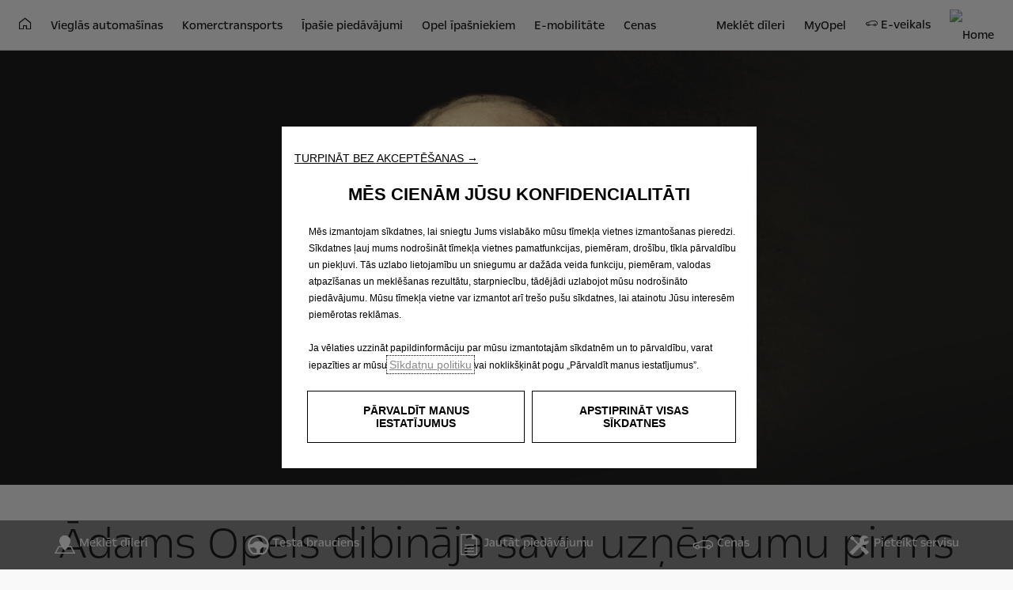

--- FILE ---
content_type: text/html;charset=utf-8
request_url: https://www.opel.lv/experience-opel/opel-zinas/adam-opel.html
body_size: 13448
content:
<!DOCTYPE html>
<html dir="ltr" lang="lv">
<head>
<meta charset="utf-8"/>
<meta http-equiv="X-UA-Compatible" content="IE=Edge"/>
<meta http-equiv="content-type" content="text/html; charset=UTF-8"/>
<meta name="viewport" content="width=device-width, initial-scale=1"/>
<meta name="keywords"/>
<meta name="author"/>
<meta name="description" content="Ādams Opels dibināja savu uzņēmumu pirms 160 gadiem"/>
<meta name="thousandSeparator"/>
<meta name="decimalSeparator"/>
<meta name="dateFormat" content="01/01/1970"/>
<meta name="localeNext" content="Nākamais"/>
<meta name="localePrev" content="Previous"/>
<title>Opel ziņas | Ādams Opels </title>
<script defer="defer" type="text/javascript" src="https://rum.hlx.page/.rum/@adobe/helix-rum-js@%5E2/dist/rum-standalone.js" data-routing="env=prod,tier=publish,ams=OPEL Automobile GMBH"></script>
<link href="https://www.googletagmanager.com" rel="preconnect" crossorigin />
<link href="https://prod-dot-carussel-dwt.appspot.com" rel="preconnect" crossorigin />
<link href="https://assets.adobedtm.com" rel="preconnect" crossorigin />
<link href="https://cm.everesttech.net" rel="preconnect" crossorigin />
<link href="https://dpm.demdex.net" rel="preconnect" crossorigin />
<link href="https://api.gdpr-banner.awsmpsa.com" rel="preconnect" crossorigin />
<link href="https://europe-west1-cookiebannergdpr.cloudfunctions.net" rel="preconnect" crossorigin />
<meta property="og:title" content="Ādams Opels dibināja savu uzņēmumu pirms 160 gadiem"/>
<meta property="og:type" content="website"/>
<meta property="og:image" content="https://www.opel.lv/content/dam/opel/latvia/news/Opel_News_16x9_adam_opel.jpg"/>
<meta property="og:description" content="Riselsheima. Opel šobrīd svin ļoti īpašu jubileju. Pirms 160 gadiem Ādams Opels dibināja savu uzņēmumu Riselsheimā."/>
<meta property="og:url" content="https://www.opel.lv/experience-opel/opel-zinas/adam-opel.html"/>
<meta name="twitter:card" content="summary"/>
<meta name="twitter:title" content="Ādams Opels dibināja savu uzņēmumu pirms 160 gadiem"/>
<meta name="twitter:description" content="Riselsheima. Opel šobrīd svin ļoti īpašu jubileju. Pirms 160 gadiem Ādams Opels dibināja savu uzņēmumu Riselsheimā."/>
<meta name="twitter:image" content="https://www.opel.lv/content/dam/opel/latvia/news/Opel_News_16x9_adam_opel.jpg"/>
<meta name="twitter:site"/>
<meta name="brand" content="opel"/>
<meta name="theme" content="opel-redesign"/>
<meta name="analyticsEngine" content="adobe"/>
<meta name="bodystyle"/>
<meta name="bodystyleId"/>
<meta name="carline"/>
<meta name="modelYear" content=""/>
<meta name="vehicleContextPath"/>
<meta name="modelId"/>
<meta name="bodyStyleId"/>
<meta name="engineTypeId"/>
<meta name="derivedModelId"/>
<meta name="energyId"/>
<meta name="gradeId"/>
<meta name="vehicleId"/>
<meta name="persona"/>
<meta name="path" content="L2NvbnRlbnQvb3BlbC93b3JsZHdpZGUvbGF0dmlhL2x2L2luZGV4L2V4cGVyaWVuY2Utb3BlbC9vcGVsLW5ld3MvYWRhbS1vcGVsPuGlIfE"/>
<meta name="google-site-verification" content="BOPvrffM6Vni1FL3Fup5Lg84cvHBSwk3BRJqBpaPUkc"/>
<meta name="mvesUrl"/>
<meta name="mvesErrorMessage" content="Sorry, Emissions Data Is Currently Unavailable."/>
<script>
            var siteOwner = "central";
            var siteTarget = "B2C";
            var siteFamily = "new cars";
            var vehicleModelBodystyle = "";
            var vehicleModelBodystyleLabel = "";
            var isMobile = window.matchMedia('(max-width: 767px)').matches;
            var device = isMobile ? 'mobile' : 'desktop';
            /**
             * dataLayer is initialized with the basic values needed for dynamic yield in header, then the rest of values
             * will be populated by stat_global and cowp analytics module
             * for more information refer to the stat_global.html and cowp analytics module file (frontend/mars-aem-ui/js/mod/analytics.js)
             */

            var dataLayer = window.dataLayer || [];

            var dataLayerBasicValue = {
                "brand": "opel",
                "language": "lv",
                "country": "lv",
                "pageCategory": "home page",
                "virtualPageURL": "\/content\/opel\/worldwide\/latvia\/lv\/index\/experience\u002Dopel\/opel\u002Dzinas\/adam\u002Dopel.html",
                "siteOwner": siteOwner,
                "siteTarget": siteTarget,
                "siteFamily": siteFamily,
                "formsName": "",
                "mainStepIndicator": "",
                "vehicleModelBodystyle" : vehicleModelBodystyle,
                "vehicleModelBodystyleLabel" : vehicleModelBodystyleLabel,
                "vehicleCategory" : "",
                "rumTarget" : "",
                "pageVariant" : "",
                "pageTarget" : "",
                "deviceType": device
            };
            dataLayer.push(dataLayerBasicValue);
      </script>
<script>
      // we can add settings in this section to configure some third party scripts that are not managed by the banner (ie AB Tasty)
      function PSAConsentManagerLaunch(w,name) {
      }
    </script>
<script type="text/javascript" id="psa_tarteauxprunes_launcher" src="https://ressource.gdpr-banner.awsmpsa.com/js/tarteauxprunes.js" data-autoload="true" data-origin="prod" data-callback="PSAConsentManagerLaunch">
    </script>
<link rel="stylesheet" href="/etc.clientlibs/mars/components/media/tiled_gallery/clientlibs/site.min.css" type="text/css">
<link rel="stylesheet" href="/etc.clientlibs/core/wcm/components/carousel/v1/carousel/clientlibs/site.min.css" type="text/css">
<script src="/etc.clientlibs/mars/components/media/tiled_gallery/clientlibs/site.min.js"></script>
<script src="/etc.clientlibs/core/wcm/components/carousel/v1/carousel/clientlibs/site.min.js"></script>
<link rel="stylesheet" href="/etc.clientlibs/core/wcm/components/tabs/v1/tabs/clientlibs/site.min.css" type="text/css">
<script src="/etc.clientlibs/core/wcm/components/commons/site/clientlibs/container.min.js"></script>
<script src="/etc.clientlibs/core/wcm/components/tabs/v1/tabs/clientlibs/site.min.js"></script>
<script>
        (function() {
            window.languageScript = 'ltr';
        })();

    </script>
<link rel="stylesheet" href="/etc/clientlibs/mars/commons.lc-20251126154417-lc.min.css" type="text/css">
<link rel="stylesheet" href="/etc/clientlibs/opel-redesign/head/css/ltr/global.lc-20251126154417-lc.min.css" type="text/css">
<link rel="stylesheet" href="/etc.clientlibs/stellantis-whitelabel/clientlibs/theme/opel.lc-1765987248261-lc.min.css" type="text/css">
<script src="/etc/clientlibs/opel-redesign/head/js.lc-20251126154417-lc.min.js"></script>
<link rel="stylesheet" href="/etc.clientlibs/stellantis-whitelabel/clientlibs/Design-system/opel.lc-1765987245940-lc.min.css" type="text/css">
<link rel="stylesheet" href="/etc.clientlibs/stellantis-whitelabel/clientlibs/WlButton.lc-1765987249105-lc.min.css" type="text/css" data-app-css-wl="WlButton"/>
<link rel="icon" type="image/vnd.microsoft.icon" href="/etc/designs/opel/favicon.ico"/>
<link rel="apple-touch-icon" href="/etc/designs/opel/favicon.png"/>
</head>
<body>
<a href="#main" class="q-skip-to-content button primary">Skip To Content</a>
<div class="off-canvas-wrap" data-offcanvas>
<div class="inner-wrap">
<style>
.off-canvas-wrap.move-right.xf-mobile-menu{height:100vh;width:100vw;}
.citroen-xf-override{height:100vh;width:100vw!important;}
.peugeot-xf-override{position:absolute;}
.peugeot-xf-back-button-override{z-index:1006;}
.opel-xf-override{height:100vh;width:100vw!important;overflow:auto!important;}
</style>
<div class="q-offcanvas-header hide-for-large-up    ">
<span class="offcanvas-header"></span>
<a href="#" class="q-close-primary-nav">
<i class="icon icon-close"></i>
</a>
</div>
<aside class="q-mod q-mod-nav-offcanvas q-nav-offcanvas left-off-canvas-menu
		hide-for-large-up   ">
<div class="q-nav-offcanvas__scroller">
<ul class="off-canvas-list false">
<li class="navbar-header-content   ">
<a href="https://www.opel.lv" target="_self" class=" off-canvas-list__link">
<i class="icon icon-home-negative"></i>
</a>
</li>
<li class="has-submenu js-has-submenu  off-canvas-list__item  ">
<a class="off-canvas-list__link q-mod q-mod-analytics" href="#" data-nav-section="adam-opel" data-nav-submenu data-gtm-event="uaevent" data-gtm-event-category="d1-content::Header::PrimaryNavigation" data-gtm-event-action="Display::Menu">
<span>Vieglās automašīnas</span>
</a>
<ul data-submenu class="left-submenu ">
<li class="off-canvas-list__item navbar-header-content back js-first-level-parent">
<a>Sākt</a>
</li>
<li class="off-canvas-list__item">
<label class="title">
<span>Vieglās automašīnas</span>
</label>
</li>
<li class="off-canvas-list__item has-submenu js-has-submenu ">
<a class="off-canvas-list__link q-mod q-mod-analytics" href="#" data-nav-section="adam-opel" data-nav-submenu data-gtm-event="uaevent" data-gtm-event-category="d1-content::Header::PrimaryNavigation" data-gtm-event-action="Display::Menu">
<span>Corsa</span>
</a>
<ul data-submenu class="left-submenu ">
<li class="off-canvas-list__item navbar-header-content back ">
<a>Vieglās automašīnas</a>
</li>
<li class="off-canvas-list__item">
<label class="title">
<span>Corsa</span>
</label>
</li>
<li class=" off-canvas-list__item">
<a class="off-canvas-list__link" href="/vieglas-automasinas/corsa-models/new-corsa/apzvalga.html">
<span>Pārskats</span>
</a>
</li>
<li class=" off-canvas-list__item">
<a class="off-canvas-list__link" href="/vieglas-automasinas/corsa-models/new-corsa/corsa-pricelist.html">
<span>Cenu lapas</span>
</a>
</li>
<li class=" off-canvas-list__item">
<a class="off-canvas-list__link" href="/navigation-partials/primary-navigation-mobile/Cars/corsa-models/technical-information.html">
<span>Tehniskā informācija</span>
</a>
</li>
</ul>
</li>
<li class="off-canvas-list__item has-submenu js-has-submenu ">
<a class="off-canvas-list__link q-mod q-mod-analytics" href="#" data-nav-section="adam-opel" data-nav-submenu data-gtm-event="uaevent" data-gtm-event-category="d1-content::Header::PrimaryNavigation" data-gtm-event-action="Display::Menu">
<span>Astra modeļi</span>
</a>
<ul data-submenu class="left-submenu ">
<li class="off-canvas-list__item navbar-header-content back ">
<a>Vieglās automašīnas</a>
</li>
<li class="off-canvas-list__item">
<label class="title">
<span>Astra modeļi</span>
</label>
</li>
<li class="off-canvas-list__item has-submenu js-has-submenu ">
<a class="off-canvas-list__link q-mod q-mod-analytics" href="#" data-nav-section="adam-opel" data-nav-submenu data-gtm-event="uaevent" data-gtm-event-category="d1-content::Header::PrimaryNavigation" data-gtm-event-action="Display::Menu">
<span>Astra</span>
</a>
<ul data-submenu class="left-submenu ">
<li class="off-canvas-list__item navbar-header-content back ">
<a>Astra modeļi</a>
</li>
<li class="off-canvas-list__item">
<label class="title">
<span>Astra</span>
</label>
</li>
<li class=" off-canvas-list__item">
<a class="off-canvas-list__link" href="/vieglas-automasinas/astra-modeli/astra/astra/apzvalga.html">
<span>Pārskats</span>
</a>
</li>
<li class=" off-canvas-list__item">
<a class="off-canvas-list__link" href="/vieglas-automasinas/astra-modeli/astra/astra/astra-pricelist.html">
<span>Cenu lapas</span>
</a>
</li>
<li class=" off-canvas-list__item">
<a class="off-canvas-list__link" href="/navigation-partials/primary-navigation-mobile/Cars/new-astra-models/new-astra/technical-information.html">
<span>Tehniskā informācija</span>
</a>
</li>
</ul>
</li>
<li class="off-canvas-list__item has-submenu js-has-submenu ">
<a class="off-canvas-list__link q-mod q-mod-analytics" href="#" data-nav-section="adam-opel" data-nav-submenu data-gtm-event="uaevent" data-gtm-event-category="d1-content::Header::PrimaryNavigation" data-gtm-event-action="Display::Menu">
<span>Astra Sports Tourer</span>
</a>
<ul data-submenu class="left-submenu ">
<li class="off-canvas-list__item navbar-header-content back ">
<a>Astra modeļi</a>
</li>
<li class="off-canvas-list__item">
<label class="title">
<span>Astra Sports Tourer</span>
</label>
</li>
<li class=" off-canvas-list__item">
<a class="off-canvas-list__link" href="/vieglas-automasinas/astra-modeli/astra/sports-tourer/apskats-funkcijas.html">
<span>Pārskats</span>
</a>
</li>
<li class=" off-canvas-list__item">
<a class="off-canvas-list__link" href="/vieglas-automasinas/astra-modeli/astra/sports-tourer/astra-st-pricelist.html">
<span>Cenu lapas</span>
</a>
</li>
<li class=" off-canvas-list__item">
<a class="off-canvas-list__link" href="/navigation-partials/primary-navigation-mobile/Cars/new-astra-models/astra-sports-tourer/technical-information.html">
<span>Tehniskā informācija</span>
</a>
</li>
</ul>
</li>
</ul>
</li>
<li class="off-canvas-list__item has-submenu js-has-submenu ">
<a class="off-canvas-list__link q-mod q-mod-analytics" href="#" data-nav-section="adam-opel" data-nav-submenu data-gtm-event="uaevent" data-gtm-event-category="d1-content::Header::PrimaryNavigation" data-gtm-event-action="Display::Menu">
<span>Jaunais Mokka</span>
</a>
<ul data-submenu class="left-submenu ">
<li class="off-canvas-list__item navbar-header-content back ">
<a>Vieglās automašīnas</a>
</li>
<li class="off-canvas-list__item">
<label class="title">
<span>Jaunais Mokka</span>
</label>
</li>
<li class=" off-canvas-list__item">
<a class="off-canvas-list__link" href="/vieglas-automasinas/mokka-modeli/mokka/apskats.html">
<span>Pārskats</span>
</a>
</li>
<li class=" off-canvas-list__item">
<a class="off-canvas-list__link" href="/vieglas-automasinas/mokka-modeli/mokka/mokka-pricelist.html">
<span>Cenas un katalogs</span>
</a>
</li>
<li class=" off-canvas-list__item">
<a class="off-canvas-list__link" href="/navigation-partials/primary-navigation-mobile/Cars/mokka/technical-information.html">
<span>Tehniskā informācija</span>
</a>
</li>
</ul>
</li>
<li class="off-canvas-list__item has-submenu js-has-submenu ">
<a class="off-canvas-list__link q-mod q-mod-analytics" href="#" data-nav-section="adam-opel" data-nav-submenu data-gtm-event="uaevent" data-gtm-event-category="d1-content::Header::PrimaryNavigation" data-gtm-event-action="Display::Menu">
<span>Grandland modeļi</span>
</a>
<ul data-submenu class="left-submenu ">
<li class="off-canvas-list__item navbar-header-content back ">
<a>Vieglās automašīnas</a>
</li>
<li class="off-canvas-list__item">
<label class="title">
<span>Grandland modeļi</span>
</label>
</li>
<li class="off-canvas-list__item has-submenu js-has-submenu ">
<a class="off-canvas-list__link q-mod q-mod-analytics" href="#" data-nav-section="adam-opel" data-nav-submenu data-gtm-event="uaevent" data-gtm-event-category="d1-content::Header::PrimaryNavigation" data-gtm-event-action="Display::Menu">
<span>Jaunais Grandland</span>
</a>
<ul data-submenu class="left-submenu ">
<li class="off-canvas-list__item navbar-header-content back ">
<a>Grandland modeļi</a>
</li>
<li class="off-canvas-list__item">
<label class="title">
<span>Jaunais Grandland</span>
</label>
</li>
<li class=" off-canvas-list__item">
<a class="off-canvas-list__link" href="/vieglas-automasinas/grandland-modeli/grandland-electric/apskats-funkcijas.html">
<span>Pārskats</span>
</a>
</li>
<li class=" off-canvas-list__item">
<a class="off-canvas-list__link" href="/content/opel/worldwide/estonia/et/index/autod/grandland-mudelid/grandland-electric/grandland-uus-hinnakiri.html">
<span>Cenu lapas</span>
</a>
</li>
<li class=" off-canvas-list__item">
<a class="off-canvas-list__link" href="/navigation-partials/primary-navigation-mobile/Cars/grandland-models/grandland-electric/technical-information.html">
<span>Tehniskā informācija</span>
</a>
</li>
</ul>
</li>
</ul>
</li>
<li class="off-canvas-list__item has-submenu js-has-submenu ">
<a class="off-canvas-list__link q-mod q-mod-analytics" href="#" data-nav-section="adam-opel" data-nav-submenu data-gtm-event="uaevent" data-gtm-event-category="d1-content::Header::PrimaryNavigation" data-gtm-event-action="Display::Menu">
<span>Frontera</span>
</a>
<ul data-submenu class="left-submenu ">
<li class="off-canvas-list__item navbar-header-content back ">
<a>Vieglās automašīnas</a>
</li>
<li class="off-canvas-list__item">
<label class="title">
<span>Frontera</span>
</label>
</li>
<li class=" off-canvas-list__item">
<a class="off-canvas-list__link" href="/vieglas-automasinas/frontera/frontera-bev/apskats-funkcijas.html">
<span>Pārskats</span>
</a>
</li>
<li class=" off-canvas-list__item">
<a class="off-canvas-list__link" href="/vieglas-automasinas/frontera/frontera-bev/frontera-pricelist.html">
<span>Cenu lapas</span>
</a>
</li>
<li class=" off-canvas-list__item">
<a class="off-canvas-list__link" href="/navigation-partials/primary-navigation-mobile/Cars/frontera/technical-information.html">
<span>Tehniskā informācija</span>
</a>
</li>
</ul>
</li>
<li class="off-canvas-list__item has-submenu js-has-submenu ">
<a class="off-canvas-list__link q-mod q-mod-analytics" href="#" data-nav-section="adam-opel" data-nav-submenu data-gtm-event="uaevent" data-gtm-event-category="d1-content::Header::PrimaryNavigation" data-gtm-event-action="Display::Menu">
<span>Combo-e Life</span>
</a>
<ul data-submenu class="left-submenu ">
<li class="off-canvas-list__item navbar-header-content back ">
<a>Vieglās automašīnas</a>
</li>
<li class="off-canvas-list__item">
<label class="title">
<span>Combo-e Life</span>
</label>
</li>
<li class=" off-canvas-list__item">
<a class="off-canvas-list__link" href="/vieglas-automasinas/combo-modeli/combo-life/overview-features.html">
<span>Pārskats</span>
</a>
</li>
<li class=" off-canvas-list__item">
<a class="off-canvas-list__link" href="/vieglas-automasinas/combo-modeli/combo-life/combo-life-pricelist.html">
<span>Cenu lapas</span>
</a>
</li>
<li class=" off-canvas-list__item">
<a class="off-canvas-list__link" href="/navigation-partials/primary-navigation-mobile/Cars/combo-e-life/technical-information.html">
<span>Tehniskā informācija</span>
</a>
</li>
</ul>
</li>
<li class="off-canvas-list__item has-submenu js-has-submenu ">
<a class="off-canvas-list__link q-mod q-mod-analytics" href="#" data-nav-section="adam-opel" data-nav-submenu data-gtm-event="uaevent" data-gtm-event-category="d1-content::Header::PrimaryNavigation" data-gtm-event-action="Display::Menu">
<span>Zafira Life</span>
</a>
<ul data-submenu class="left-submenu ">
<li class="off-canvas-list__item navbar-header-content back ">
<a>Vieglās automašīnas</a>
</li>
<li class="off-canvas-list__item">
<label class="title">
<span>Zafira Life</span>
</label>
</li>
<li class=" off-canvas-list__item">
<a class="off-canvas-list__link" href="/vieglas-automasinas/zafira-life/zafira-life/overview-features.html">
<span>Pārskats</span>
</a>
</li>
<li class=" off-canvas-list__item">
<a class="off-canvas-list__link" href="/vieglas-automasinas/zafira-life/zafira-life/zafira-pricelist.html">
<span>Cenu lapas</span>
</a>
</li>
<li class=" off-canvas-list__item">
<a class="off-canvas-list__link" href="/vieglas-automasinas/zafira-life/zafira-life/zafira-pricelist.html">
<span>Tehniskā informācija</span>
</a>
</li>
</ul>
</li>
</ul>
</li>
<li class="has-submenu js-has-submenu  off-canvas-list__item  ">
<a class="off-canvas-list__link q-mod q-mod-analytics" href="#" data-nav-section="adam-opel" data-nav-submenu data-gtm-event="uaevent" data-gtm-event-category="d1-content::Header::PrimaryNavigation" data-gtm-event-action="Display::Menu">
<span>Vieglais komerctransports</span>
</a>
<ul data-submenu class="left-submenu ">
<li class="off-canvas-list__item navbar-header-content back js-first-level-parent">
<a>Sākt</a>
</li>
<li class="off-canvas-list__item">
<label class="title">
<span>Vieglais komerctransports</span>
</label>
</li>
<li class="off-canvas-list__item has-submenu js-has-submenu ">
<a class="off-canvas-list__link q-mod q-mod-analytics" href="#" data-nav-section="adam-opel" data-nav-submenu data-gtm-event="uaevent" data-gtm-event-category="d1-content::Header::PrimaryNavigation" data-gtm-event-action="Display::Menu">
<span>Miniveni un citi modeļi</span>
</a>
<ul data-submenu class="left-submenu ">
<li class="off-canvas-list__item navbar-header-content back ">
<a>Vieglais komerctransports</a>
</li>
<li class="off-canvas-list__item">
<label class="title">
<span>Miniveni un citi modeļi</span>
</label>
</li>
<li class=" off-canvas-list__item">
<a class="off-canvas-list__link" href="/vans/furgoni-un-vairak/furgoni-un-vairak.html">
<span>Pārskats</span>
</a>
</li>
</ul>
</li>
<li class="off-canvas-list__item has-submenu js-has-submenu ">
<a class="off-canvas-list__link q-mod q-mod-analytics" href="#" data-nav-section="adam-opel" data-nav-submenu data-gtm-event="uaevent" data-gtm-event-category="d1-content::Header::PrimaryNavigation" data-gtm-event-action="Display::Menu">
<span>Combo modelį</span>
</a>
<ul data-submenu class="left-submenu ">
<li class="off-canvas-list__item navbar-header-content back ">
<a>Vieglais komerctransports</a>
</li>
<li class="off-canvas-list__item">
<label class="title">
<span>Combo modelį</span>
</label>
</li>
<li class=" off-canvas-list__item">
<a class="off-canvas-list__link" href="/vans/combo-modeli/combo-cargo/overview-features1.html">
<span>Pārskats</span>
</a>
</li>
<li class=" off-canvas-list__item">
<a class="off-canvas-list__link" href="/vans/combo-modeli/combo-cargo/combo-cargo-pricelist.html">
<span>Cenas un katalogs</span>
</a>
</li>
<li class=" off-canvas-list__item">
<a class="off-canvas-list__link" href="/navigation-partials/primary-navigation-mobile/Vans/combo-models/technical-information.html">
<span>Tehniskā informācija</span>
</a>
</li>
</ul>
</li>
<li class="off-canvas-list__item has-submenu js-has-submenu ">
<a class="off-canvas-list__link q-mod q-mod-analytics" href="#" data-nav-section="adam-opel" data-nav-submenu data-gtm-event="uaevent" data-gtm-event-category="d1-content::Header::PrimaryNavigation" data-gtm-event-action="Display::Menu">
<span>Combo modelį</span>
</a>
<ul data-submenu class="left-submenu ">
<li class="off-canvas-list__item navbar-header-content back ">
<a>Vieglais komerctransports</a>
</li>
<li class="off-canvas-list__item">
<label class="title">
<span>Combo modelį</span>
</label>
</li>
<li class="off-canvas-list__item has-submenu js-has-submenu ">
<a class="off-canvas-list__link q-mod q-mod-analytics" href="#" data-nav-section="adam-opel" data-nav-submenu data-gtm-event="uaevent" data-gtm-event-category="d1-content::Header::PrimaryNavigation" data-gtm-event-action="Display::Menu">
<span>Vivaro</span>
</a>
<ul data-submenu class="left-submenu ">
<li class="off-canvas-list__item navbar-header-content back ">
<a>Combo modelį</a>
</li>
<li class="off-canvas-list__item">
<label class="title">
<span>Vivaro</span>
</label>
</li>
<li class=" off-canvas-list__item">
<a class="off-canvas-list__link" href="/vans/vivaro-c/panel-van/overview-features1.html">
<span>Pārskats</span>
</a>
</li>
<li class=" off-canvas-list__item">
<a class="off-canvas-list__link" href="/vans/vivaro-c/panel-van/vivaro-pricelist.html">
<span>Cenas un katalogs</span>
</a>
</li>
<li class=" off-canvas-list__item">
<a class="off-canvas-list__link" href="/navigation-partials/primary-navigation-mobile/Vans/vivaro-modeli/vivaro-c/technical-information.html">
<span>Tehniskā informācija</span>
</a>
</li>
</ul>
</li>
</ul>
</li>
<li class="off-canvas-list__item has-submenu js-has-submenu ">
<a class="off-canvas-list__link q-mod q-mod-analytics" href="#" data-nav-section="adam-opel" data-nav-submenu data-gtm-event="uaevent" data-gtm-event-category="d1-content::Header::PrimaryNavigation" data-gtm-event-action="Display::Menu">
<span>Movano modeli</span>
</a>
<ul data-submenu class="left-submenu ">
<li class="off-canvas-list__item navbar-header-content back ">
<a>Vieglais komerctransports</a>
</li>
<li class="off-canvas-list__item">
<label class="title">
<span>Movano modeli</span>
</label>
</li>
<li class="off-canvas-list__item has-submenu js-has-submenu ">
<a class="off-canvas-list__link q-mod q-mod-analytics" href="#" data-nav-section="adam-opel" data-nav-submenu data-gtm-event="uaevent" data-gtm-event-category="d1-content::Header::PrimaryNavigation" data-gtm-event-action="Display::Menu">
<span>Movano</span>
</a>
<ul data-submenu class="left-submenu ">
<li class="off-canvas-list__item navbar-header-content back ">
<a>Movano modeli</a>
</li>
<li class="off-canvas-list__item">
<label class="title">
<span>Movano</span>
</label>
</li>
<li class=" off-canvas-list__item">
<a class="off-canvas-list__link" href="/vans/movano-modeli/movano/apskats.html">
<span>Pārskats</span>
</a>
</li>
<li class=" off-canvas-list__item">
<a class="off-canvas-list__link" href="/vans/movano-modeli/movano/movano-pricelist.html">
<span>Cenas un katalogs</span>
</a>
</li>
<li class=" off-canvas-list__item">
<a class="off-canvas-list__link" href="/navigation-partials/primary-navigation-mobile/Vans/movano-modeli/movano/technical-information.html">
<span>Tehniskā informācija</span>
</a>
</li>
</ul>
</li>
</ul>
</li>
</ul>
</li>
<li class=" off-canvas-list__item  ">
<a href="/piedaavaajumi-pakalpojumi/raadiitaajs.html" target="_self" class=" off-canvas-list__link q-mod q-mod-analytics" data-gtm-event="uaevent" data-gtm-event-category="d1-content::Header::PrimaryNavigation" data-gtm-event-action="Display::Menu">
<span>Īpašie piedāvājumi</span>
</a>
</li>
<li class=" off-canvas-list__item  ">
<a href="/e-veikals.html" target="_blank" class=" off-canvas-list__link q-mod q-mod-analytics" data-gtm-event="uaevent" data-gtm-event-category="d1-content::Header::PrimaryNavigation" data-gtm-event-action="Display::Menu">
<span>E-veikals</span>
</a>
</li>
<li class="has-submenu js-has-submenu  off-canvas-list__item  ">
<a class="off-canvas-list__link q-mod q-mod-analytics" href="#" data-nav-section="adam-opel" data-nav-submenu data-gtm-event="uaevent" data-gtm-event-category="d1-content::Header::PrimaryNavigation" data-gtm-event-action="Display::Menu">
<span>Opel papildpiederumus</span>
</a>
<ul data-submenu class="left-submenu ">
<li class="off-canvas-list__item navbar-header-content back js-first-level-parent">
<a>Sākt</a>
</li>
<li class="off-canvas-list__item">
<label class="title">
<span>Opel papildpiederumus</span>
</label>
</li>
<li class=" off-canvas-list__item">
<a class="off-canvas-list__link" href="/iipassnieki/opel-ipasniekiem.html">
<span>Opel īpašniekiem</span>
</a>
</li>
<li class="off-canvas-list__item has-submenu js-has-submenu ">
<a class="off-canvas-list__link q-mod q-mod-analytics" href="#" data-nav-section="adam-opel" data-nav-submenu data-gtm-event="uaevent" data-gtm-event-category="d1-content::Header::PrimaryNavigation" data-gtm-event-action="Display::Menu">
<span>Tehniskā apkope</span>
</a>
<ul data-submenu class="left-submenu ">
<li class="off-canvas-list__item navbar-header-content back ">
<a>Opel papildpiederumus</a>
</li>
<li class="off-canvas-list__item">
<label class="title">
<span>Tehniskā apkope</span>
</label>
</li>
<li class=" off-canvas-list__item">
<a class="off-canvas-list__link" href="/iipassnieki/ekspluataacija/opel-pakalpojumi.html">
<span>Opel pakalpojumi</span>
</a>
</li>
<li class=" off-canvas-list__item">
<a class="off-canvas-list__link" href="/iipassnieki/ekspluataacija/paarbaudes-apskates.html">
<span>Pārbaudes un apskates</span>
</a>
</li>
<li class=" off-canvas-list__item">
<a class="off-canvas-list__link" href="/iipassnieki/ekspluataacija/remontdarbi.html">
<span>Remonts</span>
</a>
</li>
</ul>
</li>
<li class=" off-canvas-list__item">
<a class="off-canvas-list__link" href="/iipassnieki/vin-parbaude.html">
<span>VIN Pārbaude</span>
</a>
</li>
<li class=" off-canvas-list__item">
<a class="off-canvas-list__link" href="/iipassnieki/instrukcijas.html">
<span>Rokasgrāmatas</span>
</a>
</li>
<li class=" off-canvas-list__item">
<a class="off-canvas-list__link" href="/iipassnieki/savienotie-pakalpojumi.html">
<span>OpelConnect</span>
</a>
</li>
<li class=" off-canvas-list__item">
<a class="off-canvas-list__link" href="/iipassnieki/opel-assistance.html">
<span>Opel Assistance - auto palīdzība</span>
</a>
</li>
<li class=" off-canvas-list__item">
<a class="off-canvas-list__link" href="/iipassnieki/manufacturers-warranties.html">
<span>Ražotāja garantijas</span>
</a>
</li>
<li class=" off-canvas-list__item">
<a class="off-canvas-list__link" href="/iipassnieki/parbaudiet-auto-garantiju.html">
<span>Pārbaudiet auto garantiju</span>
</a>
</li>
<li class=" off-canvas-list__item">
<a class="off-canvas-list__link" href="/iipassnieki/puretech-zineju-paaudzem.html">
<span>Programma iepriekšējo paaudžu PureTech 1.0 un 1.2 dzinējiem</span>
</a>
</li>
<li class=" off-canvas-list__item">
<a class="off-canvas-list__link" href="/iipassnieki/dizeldzineju-automobi%C4%BCu-klientiem.html">
<span>Īpašs atbalsts Opel 1.5 BlueHDi dīzeļdzinēju automobiļu klientiem</span>
</a>
</li>
<li class=" off-canvas-list__item">
<a class="off-canvas-list__link" href="/iipassnieki/mes-rupejamies-par-jums-un-jusu-opel.html">
<span>Pakalpojumu informācija par Opel 1.5 Blue HDi dīzeļdzinējiem</span>
</a>
</li>
<li class=" off-canvas-list__item">
<a class="off-canvas-list__link" href="/iipassnieki/videocheck.html">
<span>Opel Videocheck</span>
</a>
</li>
<li class=" off-canvas-list__item">
<a class="off-canvas-list__link" href="/iipassnieki/navigacias-atjauninajums.html">
<span>Opel navigācijas atjauninājums</span>
</a>
</li>
</ul>
</li>
<li class=" off-canvas-list__item  ">
<a href="https://my.opel.lv/" target="_blank" class=" off-canvas-list__link q-mod q-mod-analytics" data-gtm-event="uaevent" data-gtm-event-category="d1-content::Header::PrimaryNavigation" data-gtm-event-action="Display::Menu">
<span>MyOpel</span>
</a>
</li>
<li class="has-submenu js-has-submenu  off-canvas-list__item  ">
<a class="off-canvas-list__link q-mod q-mod-analytics" href="#" data-nav-section="adam-opel" data-nav-submenu data-gtm-event="uaevent" data-gtm-event-category="d1-content::Header::PrimaryNavigation" data-gtm-event-action="Display::Menu">
<span>E-mobilitāte</span>
</a>
<ul data-submenu class="left-submenu ">
<li class="off-canvas-list__item navbar-header-content back js-first-level-parent">
<a>Sākt</a>
</li>
<li class="off-canvas-list__item">
<label class="title">
<span>E-mobilitāte</span>
</label>
</li>
<li class=" off-canvas-list__item">
<a class="off-canvas-list__link" href="/simply-electric/elektriska-mobilitate.html">
<span>Elektriskā mobilitāte</span>
</a>
</li>
<li class=" off-canvas-list__item">
<a class="off-canvas-list__link" href="/simply-electric/uzlade.html">
<span>Uzlāde</span>
</a>
</li>
</ul>
</li>
<li class=" off-canvas-list__item  ">
<a href="/tools/pricelists.html" target="_self" class=" off-canvas-list__link q-mod q-mod-analytics" data-gtm-event="uaevent" data-gtm-event-category="d1-content::Header::PrimaryNavigation" data-gtm-event-action="Display::Menu">
<span>Cenas</span>
</a>
</li>
</ul>
<div class="off-canvas-util-nav">
<ul class="off-canvas-list shopping-tools  ">
<li>
<a class="q-button button q-button-icon shopping-tool  q-mod q-mod-button-link stat-icon-link   analytics" href="/tools/opel-noraadiit-izplatiitaaju.html" title="Dīlera meklētājs" data-gtm-event="uaevent" data-gtm-event-category="d1-content::Shoppingtool" data-gtm-event-label="Meklēt dīleri" data-persona='[]'>
<i class="icon icon-dealer-locator-negative" aria-label="Dīlera meklētājs"></i>
<span class="q-label">Meklēt dīleri</span>
</a>
</li>
<li>
<a class="q-button button q-button-icon shopping-tool  q-mod q-mod-button-link stat-icon-link   analytics" href="/tools/request-test-drive.html" title="Testa brauciens" data-gtm-event="uaevent" data-gtm-event-category="d1-content::Shoppingtool" data-gtm-event-label="Testa brauciens" data-persona='[]'>
<i class="icon icon-test-drive-request-negative" aria-label="Testa brauciens"></i>
<span class="q-label">Testa brauciens</span>
</a>
</li>
<li>
<a class="q-button button q-button-icon shopping-tool  q-mod q-mod-button-link stat-icon-link   analytics" href="/tools/request-quote.html" title="Pieprasīt cenu" data-gtm-event="uaevent" data-gtm-event-category="d1-content::Shoppingtool" data-gtm-event-label="Jautāt piedāvājumu" data-persona='[]'>
<i class="icon icon-request-quote" aria-label="Jautāt piedāvājumu"></i>
<span class="q-label">Jautāt piedāvājumu</span>
</a>
</li>
<li>
<a class="q-button button q-button-icon shopping-tool  q-mod q-mod-button-link stat-icon-link   analytics" href="/tools/pricelists.html" title="Katalogi" data-gtm-event="uaevent" data-gtm-event-category="d1-content::Shoppingtool" data-gtm-event-label="Cenas" data-persona='[]'>
<i class="icon icon-car" aria-label="CENAS"></i>
<span class="q-label">Cenas</span>
</a>
</li>
</ul>
</div>
</div>
</aside>
<div class="q-page-container  
					 grid-bg-transparent" data-page-template-name="d1-content">
<div class="q-print-header top-bar ">
<span class="title">Ādams Opels </span>
<span class="logo-container">
<a href="/">
<img class="logo" alt="Home" title="Home" src="/content/dam/opel/estonia/2023-logo/OPEL-EMBLEM-2023-VERTICAL-BLACK-RGB.svg"/>
</a>
</span>
</div>
<style>
        .tab-bar-inner-ds-xf-override{width:100vw;}
        .tab-bar-inner-peugeot-xf-override{width:100vw;}
    </style>
<div class="q-nav-primary q-mod q-mod-nav-primary q-nav-primary--anchor    " data-current-page="adam-opel" data-type="normal">
<nav class="top-bar " data-topbar role="navigation" data-options="is_hover: false">
<section class="top-bar-section ">
<div class="logo-wrap">
<a href="/" class="logo-container stat-logo q-mod q-mod-analytics" data-dtm="nav primary" data-gtm-event="uaevent" data-gtm-event-category="PrimaryNavigation" data-gtm-event-action="ClickOn::Logo" data-gtm-event-label="Home">
<img class="logo logo--base" alt="Home" title="Home" src="/content/dam/opel/estonia/2023-logo/OPEL-EMBLEM-2023-VERTICAL-BLACK-RGB.svg"/>
</a>
</div>
<ul class="js-utility-menu utility utility-links right">
<li class="utility-links__item     ">
<a href="/tools/opel-noraadiit-izplatiitaaju.html" target="_self" class="utility-links__link  js-utility-link stat-text-link    q-mod q-mod-analytics" data-dtm="nav primary" data-gtm-event="uaevent" data-gtm-event-category="d1-content::Header::PrimaryNavigation" data-gtm-event-action="ClickOn::ShoppingMenu" data-gtm-event-label="Meklēt dīleri">
<span>Meklēt dīleri</span>
</a>
</li>
<li class="utility-links__item     ">
<a href="https://my.opel.lv/" target="_self" class="utility-links__link  js-utility-link stat-text-link    q-mod q-mod-analytics" data-dtm="nav primary" data-gtm-event="uaevent" data-gtm-event-category="d1-content::Header::PrimaryNavigation" data-gtm-event-action="ClickOn::ShoppingMenu" data-gtm-event-label="MyOpel">
<span>MyOpel</span>
</a>
</li>
<li class="utility-links__item     ">
<a href="/e-veikals.html" target="_blank" class="utility-links__link  js-utility-link stat-text-link    q-mod q-mod-analytics" data-dtm="nav primary" data-gtm-event="uaevent" data-gtm-event-category="d1-content::Header::PrimaryNavigation" data-gtm-event-action="ClickOn::ShoppingMenu" data-gtm-event-label="E-veikals">
<i class="icon icon-car"></i>
<span>E-veikals</span>
</a>
</li>
</ul>
<div class="first-level-container ">
<ul class="first-level  left">
<li class="    ">
<a href="https://www.opel.lv" target="_self" class=" stat-text-link q-mod q-mod-analytics" data-dtm="nav primary" data-gtm-event="uaevent" data-gtm-event-category="d1-content::Header::PrimaryNavigation" data-gtm-event-action="Display::Menu">
<i class="icon icon-home-negative"></i>
</a>
</li>
<li class="has-flyout    ">
<a href="/vieglas-automasinas.html" target="_self" class=" stat-text-link q-mod q-mod-analytics" title="Vieglās automašīnas" data-dtm="nav primary" data-gtm-event="uaevent" data-gtm-event-category="d1-content::Header::PrimaryNavigation" data-gtm-event-action="Display::Menu" data-flyout-url="/partials-collection/carline-flyout.html">
<span>Vieglās automašīnas</span>
</a>
</li>
<li class="    ">
<a href="/vans/furgoni-un-vairak/furgoni-un-vairak.html" target="_self" class=" stat-text-link q-mod q-mod-analytics" title="Komerctransports" data-dtm="nav primary" data-gtm-event="uaevent" data-gtm-event-category="d1-content::Header::PrimaryNavigation" data-gtm-event-action="Display::Menu">
<span>Komerctransports</span>
</a>
</li>
<li class="    ">
<a href="/piedaavaajumi-pakalpojumi/raadiitaajs.html" target="_self" class=" stat-text-link q-mod q-mod-analytics" title="Īpašie piedāvājumi" data-dtm="nav primary" data-gtm-event="uaevent" data-gtm-event-category="d1-content::Header::PrimaryNavigation" data-gtm-event-action="Display::Menu">
<span>Īpašie piedāvājumi</span>
</a>
</li>
<li class="has-flyout    ">
<a href="/iipassnieki.html" target="_self" class=" stat-text-link q-mod q-mod-analytics" title="Opel īpašniekiem" data-dtm="nav primary" data-gtm-event="uaevent" data-gtm-event-category="d1-content::Header::PrimaryNavigation" data-gtm-event-action="Display::Menu" data-flyout-url="/partials-collection/owners-flyout.html">
<span>Opel īpašniekiem</span>
</a>
</li>
<li class="    ">
<a href="/simply-electric/elektriska-mobilitate.html" target="_self" class=" stat-text-link q-mod q-mod-analytics" title="E-mobilitāte" data-dtm="nav primary" data-gtm-event="uaevent" data-gtm-event-category="d1-content::Header::PrimaryNavigation" data-gtm-event-action="Display::Menu">
<span>E-mobilitāte</span>
</a>
</li>
<li class="    ">
<a href="/tools/pricelists.html" target="_self" class=" stat-text-link q-mod q-mod-analytics" title="Cenas" data-dtm="nav primary" data-gtm-event="uaevent" data-gtm-event-category="d1-content::Header::PrimaryNavigation" data-gtm-event-action="Display::Menu">
<span>Cenas</span>
</a>
</li>
</ul>
</div>
</section>
</nav>
<div class="nav-flyout">
<div class="q-loader q-flyout-spinner"></div>
</div>
<nav class="tab-bar hide-for-large-up">
<div class="tab-bar__inner  ">
<section class="left-small actions-section">
<a class="left-off-canvas-toggle menu-icon" tabindex="0"><span></span></a>
</section>
<section class="middle tab-bar-section">
<div class="q-nav-title">
<span class="title">Ādams Opels </span>
</div>
</section>
<section class="right-small logo-section">
<a class="logo-container q-mod q-mod-analytics" href="/" data-gtm-event="uaevent" data-gtm-event-category="PrimaryNavigation" data-gtm-event-action="ClickOn::Logo" data-gtm-event-label="Home">
<img class="logo logo--base" alt="Home" title="Home" src="/content/dam/opel/estonia/2023-logo/OPEL-EMBLEM-2023-VERTICAL-BLACK-RGB.svg"/>
</a>
</section>
</div>
</nav>
</div>
<div data-app-gl="SingleLegalEntity" name="SingleLegalEntity" data-props="{}"></div>
<section class="main-section" id="main">
<div class="q-modal-content">
<div>
</div>
<div class="q-masthead q-mod q-mod-masthead">
<div class="aem-Grid aem-Grid--12 aem-Grid--default--12 ">
<div class="multimedia_item aem-GridColumn aem-GridColumn--default--12">
<div class="q-multimedia-item q-mod q-mod-multimedia-item        ">
<div class="q-media-container">
<div class="q-responsive-image overlaySelectGradient q-mod q-mod-responsive-image   stat-image-link" data-dtm="responsive image" data-dtm2="static">
<div class="q-image-wrapper">
<div class="q-image-container" data-aspect-ratio="16:9">
<picture>
<!--[if IE 9]><video style="display: none;"><![endif]-->
<source srcset="/content/dam/opel/latvia/news/Opel_News_21x9_adam_opel.jpg?imwidth=1920" media="(min-width: 1182px)"/>
<source srcset="/content/dam/opel/latvia/news/Opel_News_21x9_adam_opel.jpg?imwidth=1182" media="(min-width: 991px)"/>
<source srcset="/content/dam/opel/latvia/news/Opel_News_21x9_adam_opel.jpg?imwidth=991" media="(min-width: 768px)"/>
<!--[if IE 9]></video><![endif]-->
<img srcset="/content/dam/opel/latvia/news/Opel_News_16x9_adam_opel.jpg?imwidth=768" alt="Adam Opel"/>
</picture>
</div>
</div>
</div>
</div>
<div class=" q-overlay-container">
</div>
</div>
</div>
</div>
</div>
<div class="aem-Grid aem-Grid--12 aem-Grid--default--12 ">
<div class="grid_builder_v2 grid_builder aem-GridColumn aem-GridColumn--default--12">
<div class="q-grid-container       q-margin-large    ">
<div class="row">
<div class="small-12 columns">
<div class="aem-Grid aem-Grid--12 aem-Grid--default--12 ">
<div class="headline_text_v2 headline_text aem-GridColumn aem-GridColumn--default--12">	<div class="q-mod q-mod-headline-text q-headline-text q-ht-stacked  q-btn-bottom  q-ht-expander-margin-none">
<div class="q-headline-container  flexbox-container ">
<div class="ht-headline-row ">
<div class="ht-headline flex-item" data-dtm-values="{&#34;dtm2&#34;:&#34;false&#34;,&#34;dtm1&#34;:&#34;headline expander&#34;}">
<h1 class="header q-headline q-rte-container"><div style="text-align: center;"><span class="font-light"><span class="font-60">Ādams Opels dibināja savu uzņēmumu pirms 160 gadiem</span></span></div>
</h1>
</div>
</div>
<div class="ht-content q-ht-paragraph flex-item q-rte-container">
<div style="text-align: center;"><ul>
<li style="text-align: left;"><span class="font-light">1862. gada septembris: Viss sākas ar pirmajām šujmašīnām</span></li>
<li style="text-align: left;"><span class="font-light">1868: Ādams Opels apprec savu sievu Sofiju Adam un uzceļ savu pirmo rūpnīcu</span></li>
<li style="text-align: left;"><span class="font-light">1886: Pirmais Riselsheimā izgatavotaisi velosipēds</span></li>
<li style="text-align: left;"><span class="font-light">1899: Opel sāk ražot automašīnas</span></li>
<li style="text-align: left;"><span class="font-light">2022: Opel kļūst par elektriskās mobilitātes zīmolu</span></li>
</ul>
</div>
</div>
<div class="q-button-container flex-item">
<div class="aem-Grid aem-Grid--12 aem-Grid--default--12 ">
<div class="grid_builder_v2 grid_builder aem-GridColumn aem-GridColumn--default--12">
<div class="q-grid-container      grid-bg-transparent q-margin-small    ">
<div class="row">
<div class="small-12 medium-12 columns">
<div class="aem-Grid aem-Grid--12 aem-Grid--default--12 ">
<div class="headline_text_v2 headline_text aem-GridColumn aem-GridColumn--default--12">	<div class="q-mod q-mod-headline-text q-headline-text q-ht-stacked  q-btn-bottom  q-ht-expander-margin-none">
<div class="q-headline-container  flexbox-container ">
<div class="ht-headline-row ht-headline-row--empty">
</div>
<div class="ht-content q-ht-paragraph flex-item q-rte-container">
<div style="text-align: center;"><p style="text-align: left;"><span class="font-light">Riselsheima. Opel šobrīd svin ļoti īpašu jubileju. Pirms 160 gadiem Ādams Opels dibināja savu uzņēmumu Riselsheimā. To darot, viņš lika pamatus starptautiski aktīvam, veiksmīgam daudznozaru uzņēmumam. Sākot ar šujmašīnu ražošanu 1862. gadā, Opel kļuva par pasaulē lielāko velosipēdu ražotāju un visbeidzot par starptautiski atzītu automobiļu zīmolu. Pamatprincips, kas jau no pašiem pirmsākumiem ir raksturojis visus Opel ražotos produktus, – padarīt inovācijas pieejamas ikvienam – ir aktuāls arī šodien. Opel ir pilnībā orientēts uz elektrifikāciju un piedāvā klientiem plašu modeļu klāstu ar dažādiem elektrificētās piedziņas variantiem. </span></p>
<p style="text-align: left;"><span class="font-light"> </span></p>
<p style="text-align: left;"><span class="font-light"><b>Dibināšana 1862. gadā: sākums nav viegls </b></span></p>
<p style="text-align: left;"><span class="font-light"> </span></p>
<p style="text-align: left;"><span class="font-light">Kā vecākajam atslēdznieka meistara Filipa Vilhelma Opela dēlam Ādama ceļš faktiski bija nolemts – viņam kādu dienu bija jāpārņem un jāturpina sava tēva bizness. Taču Ādamam bija citi plāni, viņa lielais sapnis bija Parīze. Pēc uzturēšanās Ljēžā, Briselē un Londonā viņš beidzot nonāca savā sen iecerētajā galamērķī, kur pieņēma svarīgo lēmumu pievērsties šujmašīnu ražošanai. 1862. gada augusta beigās 25 gadus vecais jaunietis atgriezās savā dzimtajā pilsētā Riselsheimā un vecāku mājā iekārtoja savu pieticīgo darbnīcu; tolaik pretēji tēva vēlmēm, kuram nebija īpašas intereses par šujmašīnām. Atgriešanās dzimtajā vietā pēc kosmopolītiskajās pilsētās pavadītā laika jaunajam zellim nozīmēja lielas pārmaiņas. Taču tieši šeit, tolaik vēl Riselsheimas ciematā ar vien 2000 iedzīvotājiem, Ādams lika pamatus globālajam Opel uzņēmumam.  </span></p>
<p style="text-align: left;"><span class="font-light"> </span></p>
<p style="text-align: left;"><span class="font-light">Pirmās šujmašīnas montāža ilga vairākus mēnešus. Pēc pabeigšanas to nopirka drēbnieks Hummels no Riselsheimas un turpināja to lietot 40 gadus. Jau tolaik devīze bija “Uzticamais Opel.” 1863. gadā Ādams Opels tēvoča neizmantotajā kūts ēkā ierīkoja savu pirmo ražotni. Brālis Georgs no Parīzes piegādāja Ādamam tēraudu, atspoles, adatas un gatavas šujmašīnas tālākai pārdošanai. Parādījās pirmais sludinājums, un Ādams noalgoja savu pirmo darbinieku. Opel ne tikai izgatavoja šujmašīnas, bet arī ar panākumiem ar tām tirgojās. </span></p>
<p style="text-align: left;"><span class="font-light"> </span></p>
<p style="text-align: left;"><span class="font-light">Turpmākajos gados šujmašīnu bizness uzplauka, un Opel paplašinājās. 1968. gadā tika uzcelta jauna ražotnes ēka ar divstāvu ražošanas cehu, tvaika dzinēju un pieguļošu dzīvojamo un administratīvo ēku. Pēc pārcelšanās jaunajā uzņēmumā strādāja 40 darbinieki. Tajā pašā gadā Opels apprecējās ar savu sievu Sofiju, kura rūpējās ne tikai par mājsaimniecību, bet arī uzņēmuma grāmatvedību, tādejādi ienesot uzņēmumā svaigas vēsmas. Ražošanas apjomi strauji kāpa, pateicoties arī tam, ka Opel izpildīja arī individuālas klientu vēlmes un izstrādāja īpašas šujmašīnas, kas atbilda specifiskām vajadzībām. 1886. gadā rūpnīca saražoja 18000 šujmašīnas. Uzņēmums kļuva par vienu no lielākajiem šujmašīnu ražotājiem Vācijā un eksportēja savu produkciju visā Eiropā. </span></p>
<p style="text-align: left;"><span class="font-light"> </span></p>
<p style="text-align: left;"><span class="font-light"><b>1887: No šujmašīnām uz velosipēdiem </b></span></p>
<p style="text-align: left;"><span class="font-light"> </span></p>
<p style="text-align: left;"><span class="font-light">1880. gados industrializācija deva Opel ģimenei jaunas uzņēmējdarbības iespējas. Ceļojumā uz Parīzi 1884. gadā Ādams Opels iepazinās ar augstrata velosipēdu (Francijas galvaspilsētā velosipēdi jau bija izplatīts transportlīdzeklis). Uzņēmējs nolēma iegādāties šādu ierīci, taču pagāja vairāki mēneši, līdz 1886. gadā no rūpnīcas Riselsheimā izripoja pirmais viņa ražotais modelis. 1887. gada rudenī ar ilustrētu cenrādi sākās nozīmīgs periods uzņēmuma vēsturē. </span></p>
<p style="text-align: left;"><span class="font-light"> </span></p>
<p style="text-align: left;"><span class="font-light">Tāpat kā iepriekš ar šujmašīnām, arī velosipēdu ražošanā Opel ātri ieviesa modernās tehnoloģijas. 1888. gadā augstrata velosipēdu, kas iezīmēja velosipēdu ražošanas sākumu Riselsheimā, aizstāja moderns velosipēds ar zemiem ratiem. Līdz 1890. gadam tika pārdoti 2200 divriteņi. Pieci Ādama un Sofijas dēli bija labākie sava uzņēmuma vēstneši, gūstot vairāk kā 550 uzvaras velosacīkstēs. 1920. gados Opel kļuva par pasaules lielāko velosipēdu ražotāju; 15000 dīleru izplatīja Riselsheimas velosipēdus. Pēc montāžas līnijas ieviešanas 1923. gadā ik pēc 7 sekundēm ražošanas līniju atstāja jauns velosipēds. </span></p>
<p style="text-align: left;"><span class="font-light"> </span></p>
<p style="text-align: left;"><span class="font-light"><b>1899: Opel sāk būvēt automobiļus </b></span></p>
<p style="text-align: left;"><span class="font-light"> </span></p>
<p style="text-align: left;"><span class="font-light">Izšķirošais solis uzņēmuma vēsturē, ko pēc Ādama Opela nāves 1895. gadā spēra pieci viņa dēli, bija automobiļu ražošanas uzsākšana 1899. gadā. Tādējādi Opel ir viens no nozares celmlaužiem un viens no tradīcijām bagātākajiem automobiļu ražotājiem pasaulē. 1899. gada 21. janvārī Opel iegādājās “Anhaltische Motorwagenfabrik” no Frīdriha Lucmaņa no Desavas. Tajā pašā gadā Riselsheimā tika uzsākta automobiļu ražošana ar Opel “Patent-Motorwagen System Lutzmann.” 1906. gadā tika izgatavots 1000. transportlīdzeklis; galīgais izrāviens notika nākamajā gadā, kad Riselsheimas autoražotājs tika iecelts par piegādātāju ķeizara galmam. Tomēr Opel arī centās demokratizēt automobiļus, piemēram, 1909. gadā izstrādājot mazo 4/8 ZS “Doktorwagen.”  </span></p>
<p style="text-align: left;"><span class="font-light"> </span></p>
<p style="text-align: left;"><span class="font-light">Turpmākajās desmitgadēs Opel kļuva par biežu tendenču noteicēju. Komforts, drošība un jaunākās tehnoloģijas vienmēr spēlēja galveno lomu. Šajā procesā zīmols turpināja attīstīties, nezaudējot saikni ar savu galveno filozofiju – padarīt mobilitāti pieejamu visiem. Pirms 160 gadiem Ādams Opels iepriecināja klientus ar savām pirmajām šujmašīnām. Līdzīgi arī šodien Opel piedāvā tirgū modernu, uz nākotni orientētu mobilitāti. Šis zīmols jau piedāvā vairākus elektrificētus transportlīdzekļus trīs bezizmešu variantos. Tādi bestselleri kā Opel Corsa un Mokka, kā arī vieglo komerciālo transportlīdzekļu trio – Combo, Vivaro un Movano – ir ar akumulatoru darbināmi elektromobiļi, savukārt Opel Grandland un Opel Astra ir plug-in hibrīdi. Pašlaik elektrisko piedziņas sistēmu klāstu noslēdz Opel Vivaro-e HYDROGEN. Jaunie autovadītāji no 15 gadu vecuma jau tagad var sākt savu ceļu elektriskajā mobilitātē, pateicoties Opel Rocks-e divvietīgajam kvadriciklam.</span></p>
<p style="text-align: left;"><span class="font-light"> </span></p>
<p style="text-align: left;"><span class="font-light"><i>2022. gada 29. augusts</i></span></p>
</div>
</div>
</div>
</div>
</div>
</div>
</div>
</div>
</div>
</div>
</div>
</div>
</div>
</div>
</div>
<div class="grid_builder_v2 grid_builder aem-GridColumn aem-GridColumn--default--12">
<div class="q-grid-container      grid-bg-transparent q-margin-large    ">
<div class="row">
<div class="small-12 medium-12 columns">
<div class="aem-Grid aem-Grid--12 aem-Grid--default--12 ">
<div class="button_link aem-GridColumn aem-GridColumn--default--12">
<a class="q-button button secondary q-mod q-mod-button-link stat-button-link  center analytics" href="/experience-opel/opel-zinas.html" title="Vairāk ziņu" data-dtm="button link" data-gtm-event="uaevent" data-gtm-event-category="d1-content::Content" data-gtm-event-label="Vairāk ziņu" data-persona='[]'>
<span class="q-label">Vairāk ziņu</span>
</a>
</div>
</div>
</div>
</div>
</div>
</div>
</div>
</div>
</div>
</div>
</div>
</div>
</div>
<section data-navigation-bottom></section>
<div class="aem-Grid aem-Grid--12 aem-Grid--default--12 ">
</div>
<div class="show-for-print-inline q-disclaimer-print">
<div class="aem-Grid aem-Grid--12 aem-Grid--default--12 ">
</div>
</div>
<footer>
<div class="q-mod q-mod-shopping-tools q-shopping-tools-container" data-sticky-size="{&#34;sizes&#34;:[&#34;medium&#34;,&#34;large&#34;,&#34;xlarge&#34;]}">
<ul class="q-shopping-tools small-block-grid-2 medium-block-grid-5 large-block-grid-5 xlarge-block-grid-5    ">
<li class="q-st-button    ">
<a class="q-button button q-button-icon shopping-tool  q-mod q-mod-button-link stat-icon-link   analytics" href="/tools/opel-noraadiit-izplatiitaaju.html" title="Dīlera meklētājs" data-gtm-event="uaevent" data-gtm-event-category="d1-content::Shoppingtool" data-gtm-event-label="Meklēt dīleri" data-persona='[]'>
<i class="icon icon-dealer-locator-negative" aria-label="Dīlera meklētājs"></i>
<span class="q-label">Meklēt dīleri</span>
</a>
</li>
<li class="q-st-button    ">
<a class="q-button button q-button-icon shopping-tool  q-mod q-mod-button-link stat-icon-link   analytics" href="/tools/request-test-drive.html" title="Testa brauciens" data-gtm-event="uaevent" data-gtm-event-category="d1-content::Shoppingtool" data-gtm-event-label="Testa brauciens" data-persona='[]'>
<i class="icon icon-test-drive-request-negative" aria-label="Testa brauciens"></i>
<span class="q-label">Testa brauciens</span>
</a>
</li>
<li class="q-st-button    ">
<a class="q-button button q-button-icon shopping-tool  q-mod q-mod-button-link stat-icon-link   analytics" href="/tools/request-quote.html" title="Pieprasīt cenu" data-gtm-event="uaevent" data-gtm-event-category="d1-content::Shoppingtool" data-gtm-event-label="Jautāt piedāvājumu" data-persona='[]'>
<i class="icon icon-request-quote" aria-label="Jautāt piedāvājumu"></i>
<span class="q-label">Jautāt piedāvājumu</span>
</a>
</li>
<li class="q-st-button    ">
<a class="q-button button q-button-icon shopping-tool  q-mod q-mod-button-link stat-icon-link   analytics" href="/tools/pricelists.html" title="Katalogi" data-gtm-event="uaevent" data-gtm-event-category="d1-content::Shoppingtool" data-gtm-event-label="Cenas" data-persona='[]'>
<i class="icon icon-car" aria-label="CENAS"></i>
<span class="q-label">Cenas</span>
</a>
</li>
<li class="q-st-button    ">
<a class="q-button button q-button-icon shopping-tool  q-mod q-mod-button-link stat-icon-link   analytics" href="/tools/servisapieteikums-lv.html" title="Pieteikt servisu" data-gtm-event="uaevent" data-gtm-event-category="d1-content::Shoppingtool" data-gtm-event-label="Pieteikt servisu" data-persona='[]'>
<i class="icon icon-service" aria-label="PIETEIKT SERVISU"></i>
<span class="q-label">Pieteikt servisu</span>
</a>
</li>
</ul>
</div>
<div class="q-sitemap q-mod q-mod-sitemap show-for-medium-up">
<div class="row collapse">
<div class="small-3   columns">
<div class="header      ">
<a class="stat-text-link q-mod q-mod-analytics " href="/help-me-choose/cars.html" title="Vieglās automašīnas" data-gtm-event="uaevent" data-gtm-event-category="FooterLinks" data-gtm-event-action="ClickOn::FooterNav" data-gtm-event-label="Vieglās automašīnas">Vieglās automašīnas</a>
</div>
<ul class=" ">
<li class="    ">
<a class="stat-text-link q-mod q-mod-analytics " href="/vieglas-automasinas/categories/elektriskas-automasinas.html" title="Elektriskās automašīnas" data-dtm="sitemap" data-gtm-event="uaevent" data-gtm-event-category="FooterLinks" data-gtm-event-action="ClickOn::FooterNav" data-gtm-event-label="Elektriskās automašīnas">Elektriskās automašīnas</a>
</li>
</ul>
<div class="header      ">
<a class="stat-text-link q-mod q-mod-analytics " href="/navigation-partials/footer-navigation/left-column-more-links.html" data-gtm-event="uaevent" data-gtm-event-category="FooterLinks" data-gtm-event-action="ClickOn::FooterNav"></a>
</div>
<ul class=" ">
<li class="    ">
<a class="stat-text-link q-mod q-mod-analytics " href="/help-me-choose/opel-range.html" title="Palīdziet man izvēlēties" data-dtm="sitemap" data-gtm-event="uaevent" data-gtm-event-category="FooterLinks" data-gtm-event-action="ClickOn::FooterNav" data-gtm-event-label="Palīdziet man izvēlēties">Palīdziet man izvēlēties</a>
</li>
</ul>
</div>
<div class="small-3   columns">
<div class="header      ">
<a class="stat-text-link q-mod q-mod-analytics " href="/vans/furgoni-un-vairak/furgoni-un-vairak.html" title="Vieglais komerctransports" data-gtm-event="uaevent" data-gtm-event-category="FooterLinks" data-gtm-event-action="ClickOn::FooterNav" data-gtm-event-label="Vieglais komerctransports">Vieglais komerctransports</a>
</div>
<ul class=" ">
<li class="    ">
<a class="stat-text-link q-mod q-mod-analytics " href="/vans/combo-modeli/combo-cargo/overview-features1.html" title="Combo Cargo" data-dtm="sitemap" data-gtm-event="uaevent" data-gtm-event-category="FooterLinks" data-gtm-event-action="ClickOn::FooterNav" data-gtm-event-label="Combo Cargo">Combo Cargo</a>
</li>
<li class="    ">
<a class="stat-text-link q-mod q-mod-analytics " href="/vans/vivaro-c/panel-van/overview-features1.html" title="Vivaro" data-dtm="sitemap" data-gtm-event="uaevent" data-gtm-event-category="FooterLinks" data-gtm-event-action="ClickOn::FooterNav" data-gtm-event-label="Vivaro">Vivaro</a>
</li>
<li class="    ">
<a class="stat-text-link q-mod q-mod-analytics " href="/vans/movano-modeli/movano/apskats.html" title="Movano" data-dtm="sitemap" data-gtm-event="uaevent" data-gtm-event-category="FooterLinks" data-gtm-event-action="ClickOn::FooterNav" data-gtm-event-label="Movano">Movano</a>
</li>
</ul>
<div class="header      ">
</div>
</div>
<div class="small-3   columns">
<div class="header      ">
<a class="stat-text-link q-mod q-mod-analytics " href="/experience-opel/opel-zinas.html" title="Atklājiet Opel" data-gtm-event="uaevent" data-gtm-event-category="FooterLinks" data-gtm-event-action="ClickOn::FooterNav" data-gtm-event-label="Atklājiet Opel">Atklājiet Opel</a>
</div>
<ul class=" ">
<li class="    ">
<a class="stat-text-link q-mod q-mod-analytics " href="/experience-opel/opel-zinas.html" title="Opel ziņas" data-dtm="sitemap" data-gtm-event="uaevent" data-gtm-event-category="FooterLinks" data-gtm-event-action="ClickOn::FooterNav" data-gtm-event-label="Opel ziņas">Opel ziņas</a>
</li>
<li class="    ">
<a class="stat-text-link q-mod q-mod-analytics " href="/experience-opel/concept-cars.html" title="Konceptauto" data-dtm="sitemap" data-gtm-event="uaevent" data-gtm-event-category="FooterLinks" data-gtm-event-action="ClickOn::FooterNav" data-gtm-event-label="Konceptauto">Konceptauto</a>
</li>
</ul>
</div>
<div class="small-3   columns">
<div class="header      ">
</div>
</div>
</div>
</div>
<div class="q-social-links q-mod q-mod-social-links">
<div class="row collapse">
<div class="small-12 columns">
<div class="social-links-container">
<a class="stat-image-link q-mod q-mod-analytics " href="https://www.facebook.com/OpelLatvija/" target="_blank" title="Facebook" data-dtm="social links" data-gtm-event="uaevent" data-gtm-event-category="FooterLinks" data-gtm-event-action="ClickOn::Social" data-gtm-event-label="Facebook">
<i class="icon icon-social-media-facebook" aria-hidden="true">
</i>
</a>
<a class="stat-image-link q-mod q-mod-analytics " href="https://www.youtube.com/@Opel-Latvija" target="_blank" title="YouTube" data-dtm="social links" data-gtm-event="uaevent" data-gtm-event-category="FooterLinks" data-gtm-event-action="ClickOn::Social" data-gtm-event-label="YouTube">
<i class="icon icon-social-media-youtube" aria-hidden="true">
</i>
</a>
</div>
</div>
</div>
</div>
<div class="q-footer-links q-mod q-mod-footer-links">
<div class="row collapse">
<div class="q-flex-container small-12 columns">
<div class="q-footer-links-container">
<ul class="q-links-list inline-list">
<li class="q-copyright">
<span></span>
</li>
<li class="     q-nav-item">
<a class="stat-text-link  q-mod q-mod-analytics" href="/" title="Nākotne pieder visiem © Opel 2026" data-dtm="footer links" data-gtm-event="uaevent" data-gtm-event-category="FooterLinks" data-gtm-event-action="ClickOn::FooterNav" data-gtm-event-label="Nākotne pieder visiem © Opel 2026">
<span class="q-label">Nākotne pieder visiem © Opel 2026</span>
</a>
</li>
<li class="     q-nav-item">
<a class="stat-text-link  q-mod q-mod-analytics" href="/tools/likumiigs-privaatums.html" title="Privātuma politika" data-dtm="footer links" data-gtm-event="uaevent" data-gtm-event-category="FooterLinks" data-gtm-event-action="ClickOn::FooterNav" data-gtm-event-label="Privātuma politika">
<span class="q-label">Privātuma politika</span>
</a>
</li>
<li class="     q-nav-item">
<a class="stat-text-link  q-mod q-mod-analytics" href="/tools/cookies-policy.html" title="Sīkfailu politika" data-dtm="footer links" data-gtm-event="uaevent" data-gtm-event-category="FooterLinks" data-gtm-event-action="ClickOn::FooterNav" data-gtm-event-label="Sīkfailu politika">
<span class="q-label">Sīkfailu politika</span>
</a>
</li>
<li class="     q-nav-item">
<a class="stat-text-link  q-mod q-mod-analytics" href="/tools/legal-notice.html" title="Juridiskā informācija" data-dtm="footer links" data-gtm-event="uaevent" data-gtm-event-category="FooterLinks" data-gtm-event-action="ClickOn::FooterNav" data-gtm-event-label="Juridiskā informācija">
<span class="q-label">Juridiskā informācija</span>
</a>
</li>
<li class="     q-nav-item">
<a class="stat-text-link  q-mod q-mod-analytics" href="/tools/paarstraade.html" title="Otrreizējā pārstrāde" data-dtm="footer links" data-gtm-event="uaevent" data-gtm-event-category="FooterLinks" data-gtm-event-action="ClickOn::FooterNav" data-gtm-event-label="Otrreizējā pārstrāde">
<span class="q-label">Otrreizējā pārstrāde</span>
</a>
</li>
<li class="     q-nav-item">
<a class="stat-text-link _psaihm_app_oppen_params q-mod q-mod-analytics" href="#" title="Sīkfailu politika" data-dtm="footer links" data-gtm-event="uaevent" data-gtm-event-category="FooterLinks" data-gtm-event-action="ClickOn::FooterNav" data-gtm-event-label="Sīkfailu politika">
<span class="q-label">Sīkfailu politika</span>
</a>
</li>
</ul>
</div>
</div>
<div class="small-12 columns">
<span class="q-footer-logo-container">
<a class="logo q-mod q-mod-analytics" href="/" data-gtm-event="uaevent" data-gtm-event-category="FooterLinks" data-gtm-event-action="ClickOn::FooterNav">
<img class="q-footer-logo" src="/content/dam/opel/master/footer/textlogo.png" width="auto" title="Opel" alt="Opel"/>
</a>
</span>
</div>
</div>
</div>
<div class="q-legal-text q-mod q-mod-legal-text">
<div class="q-legal-text-inner">
<p><b>WLTP</b></p>
<p>* Norādītas degvielas patēriņa un CO<sub>2</sub> emisijas vērtības, kam veikta tipa apstiprināšana un kas mērītas atbilstoši pasaulē saskaņotajai vieglo transportlīdzekļu testēšanas procedūrai (<i>World Harmonized Light Vehicle Test Procedure</i> – WLTP) saskaņā ar Regulu (EK) Nr. 715/2007 un Regulu (ES) Nr. 2017/1151 (attiecīgi piemērojamajā redakcijā). Vērtības neatspoguļo lietošanu īpašos apstākļos un braukšanas apstākļus. Papildinformāciju par oficiālo degvielas patēriņu un CO<sub>2</sub> emisijām iespējams uzzināt rokasgrāmatā “Degvielas patēriņš un CO<sub>2</sub> emisijas jauniem vieglajiem automobiļiem”, kas ir pieejamas bez maksas visās Opel tirdzniecības vietās vai attiecīgajās valsts iestādēs.</p>
<p> </p>
<p><b>NEDC</b></p>
<p>** Norādītas degvielas patēriņa un CO<sub>2</sub> emisijas vērtības, kam veikta tipa apstiprināšana un kas mērītas atbilstoši pasaulē saskaņotajai vieglo transportlīdzekļu testēšanas procedūrai (<i>World Harmonized Light Vehicle Test Procedure</i> – WLTP) un iegūtās vērtības ir pārveidotas, lai tās būtu salīdzināmas ar NEDC saskaņā ar Regulu (EK) Nr. 715/2007 un Regulu (ES) Nr. 2017/1151. Vērtības neatspoguļo lietošanu īpašos apstākļos un braukšanas apstākļus. Vērtības neatspoguļo lietošanu īpašos apstākļos, braukšanas apstākļus, standarta vai papildaprīkojuma ietekmi un var atšķirties atkarībā no izmantotajām riepu izmēra. Papildinformāciju par oficiālo degvielas patēriņu un CO<sub>2</sub> emisijām iespējams uzzināt rokasgrāmatā “Degvielas patēriņš un CO<sub>2</sub> emisijas jauniem vieglajiem automobiļiem”, kas ir pieejamas bez maksas visās Opel tirdzniecības vietās vai attiecīgajās valsts iestādēs.</p>
<p> </p>
<p><b>Vecāki modeļi / komerctransports</b></p>
<p> *** Visi uzrādītie dati attiecas uz ES bāzes modeli ar standarta aprīkojumu. Degvielas patēriņa un CO2 emisiju dati tiek noteikti saskaņā ar Regulu (EK) Nr. 715/2007 un Regulu (ES) Nr. 2017/1151 (attiecīgi piemērojamajā redakcijā),<b> </b>ņemot vērā nolikumā noteikto lietošanā esošā automobiļa svaru. Papildaprīkojums var nedaudz palielināt norādīto degvielas patēriņu un CO<sub>2</sub> emisijas. Degvielas patēriņa un CO<sub>2</sub> emisiju rādītāji nav attiecināmi uz kādu konkrētu transportlīdzekļa modeli un nav uzskatāmi par daļu no pārdošanas piedāvājuma. Tie sniegti tikai dažādu transportlīdzekļu salīdzināšanas nolūkā, un reālos braukšanas apstākļos, kurus lielā mērā ietekmē braukšanas stils un braukšanas vide, degvielas patēriņa dati var atšķirties. Papildaprīkojums var palielināt automašīnas pašmasu un atsevišķos gadījumos pieļaujamo slodzi uz asi un pilno masu, kā arī samazināt piekabes pieļaujamo svaru. Tas var samazināt maksimālo braukšanas ātrumu un palielināt paātrinājuma laiku. Veiktspējas rādītāji ir balstīti uz pieņēmumu, ka autovadītāja svars ir 75 kg un kravas svars – 125 kg.</p>
<p> </p>
<p>Opel dara visu, lai nodrošinātu, ka šajā tīmekļa vietnē esošā informācija ir patiesa un aktuāla, taču neuzņemas atbildību par pretenzijām vai zaudējumiem, kas var rasties, paļaujoties uz šajā vietnē esošo informāciju.<b> </b>Daļa vietnē publicētās informācijas var nebūt precīza saistībā ar produktu izmaiņām, kas varētu rasties kopš vietnes pēdējās versijas publicēšanas.<b> </b>Daļa no aprakstītā vai parādītā aprīkojuma var būt tikai pieejams noteiktās valstīs vai tikai par papildu samaksu. Opel patur tiesības jebkurā laikā mainīt produkta specifikācijas. Lai iegūtu precīzus savā valstī pieejamo produkta tehniskos datus, lūdzu, sazinieties ar Opel dīleri.</p>
</div>
</div>
<div>
</div>
</footer>
</section>
<a class="q-exit-off-canvas"></a>
</div>
</div>
</div>
<a class="q-mod q-mod-back-to-top-button q-back-to-top-button analytics " role="button" href="#" title="Back to top" data-gtm-event="uaevent" data-gtm-event-category="d1-content::Content" data-gtm-event-action="Scroll::BackToTop" data-gtm-event-label="Top" tabindex="0">
<i class="icon icon-back-to-top"></i>
</a>
<div id="button-link-modal" class="q-mod q-mod-modal reveal-modal xlarge" data-reveal="true" role="dialog">
<div class="q-modal-header">
<div class="q-modal-title js-modal-title h4" role="heading" aria-level="4"></div>
<a href="#" class="close-reveal-modal" aria-label="Close"><i class="icon icon-close"></i></a>
<a href="#" class="print-reveal-modal js-print hide" aria-label="Print"><i class="icon icon-print"></i></a>
</div>
<div class="q-modal-container"></div>
</div>
<script src="/etc/clientlibs/opel-redesign/foot.lc-20251126154417-lc.min.js"></script>
<script src="/etc.clientlibs/stellantis-global/clientlibs/frontend/Runtime.lc-1764322271478-lc.min.js"></script>
<script src="/etc.clientlibs/stellantis-whitelabel/clientlibs/Runtime.lc-1765987247269-lc.min.js"></script>
<script type="text/javascript">
			cowp.$.extend(true, cowp.conf.social, {
				facebook: {
					enabled: true,
					initOptions: {
						appId: '',
						siteName: ''
					}
				},
				twitter: {
					enabled: false,
					initOptions: {
						siteName: ''
					}
				},
				pinterest: {
					enabled: false,
					initOptions: {
						appId: ''
					}
				},
				googleplus: {
					enabled: false
				},
				email: {
					enabled: true
				}
			});
	</script>
<noscript>
<a href="https://www.velaro.com" rel="nofollow" title="Contact us" target="_blank">Questions?</a>
powered by Velaro live chat
</noscript>
<div class="q-velaro-chat-container show-for-medium-up">
<div class="q-velaro-call-back">
</div>
</div>
<script>
            var digitalData = window.digitalData || {
                pageInfo: {},
                internalCampaignInfo: {},
                articleInfo: {},
                visitorProfile: {},
                vehicleInfo: {},
                toolsInfo: {}
            };
            /* Dealer Locator Info */
            digitalData.toolsInfo.formSteps = '';
            digitalData.toolsInfo.dealerName = '';
            digitalData.toolsInfo.dealerId = '';
            digitalData.toolsInfo.dealerZipCode = '';
            digitalData.toolsInfo.formErrors = '';

            /* site content */
            digitalData.pageInfo.siteSectionsLevel1 = "experience-opel";
            digitalData.pageInfo.siteSectionsLevel2 = "opel-news";
            digitalData.pageInfo.siteSectionsLevel3 = "adam-opel";
            digitalData.pageInfo.siteSectionsLevel4 = "undefined";
            var additionalSections = "undefined";

            var siteSections = [
                digitalData.pageInfo.siteSectionsLevel1,
                digitalData.pageInfo.siteSectionsLevel2,
                digitalData.pageInfo.siteSectionsLevel3,
                digitalData.pageInfo.siteSectionsLevel4,
                additionalSections
            ].filter(function (string) {
                return string != 'undefined';
            });

            digitalData.pageInfo.siteSectionsLevel5 = siteSections.join(':');

            digitalData.pageInfo.pageName = "opel:LV:LV:lv:t1:" + digitalData.pageInfo.siteSectionsLevel5;

            digitalData.pageInfo.url = window.location.href;
            digitalData.pageInfo.seoStrategyPageName = "Opel ziņas | Ādams Opels ";
            digitalData.pageInfo.pageType = "";
            digitalData.pageInfo.pageSubType = "";
            digitalData.pageInfo.pageMarketing = "";
            digitalData.pageInfo.pageMarketingSubType = "";

            /* website indentification */
            digitalData.pageInfo.languageSelected = "LV";
            digitalData.pageInfo.brand = "opel";
            digitalData.pageInfo.country = "Latvia";
            digitalData.pageInfo.siteName = "quantum_" + "Latvia";
            digitalData.pageInfo.region = "Europe";

            /* responsive design */
            var trackRenderedExperience = function () {
                if (window.matchMedia(Foundation.media_queries.large).matches) {
                    digitalData.pageInfo.renderedExperience = 'large';
                } else if (window.matchMedia(Foundation.media_queries.medium).matches) {
                    digitalData.pageInfo.renderedExperience = 'medium';
                } else if (window.matchMedia(Foundation.media_queries.small).matches) {
                    digitalData.pageInfo.renderedExperience = 'small';
                }
            };

            var trackViewportSize = function () {
                digitalData.pageInfo.viewport = window.innerWidth + 'x' + window.innerHeight;
            };

            var trackOrientation = function () {
                if (window.innerWidth > window.innerHeight) {
                    digitalData.pageInfo.orientation = 'landscape';
                } else {
                    digitalData.pageInfo.orientation = 'portrait';
                }
            };

            trackViewportSize();
            trackOrientation();

            /* stat internal search */
            var trackInternalSearchNoOfResults = function (internalSearchNoOfResults) {
                digitalData.internalCampaignInfo.internalSearchNoOfResults = internalSearchNoOfResults; /* GSA implementation */
            };

            /* vehicle identification */
            digitalData.vehicleInfo.familyOfVehicles = "";
            digitalData.vehicleInfo.vehicleType = "";
            digitalData.vehicleInfo.modelName = "";
            digitalData.vehicleInfo.modelYear = "";
            digitalData.vehicleInfo.bodyStyle = "";
            digitalData.vehicleInfo.trimLevel = "";
            digitalData.vehicleInfo.vin = "";

            /* user authentication/visitor profile */
            var trackZipCode = function (zipCode) {
                digitalData.visitorProfile.zipCode = zipCode;
            };

            /* article */
            var trackArticleName = function (name) {
                digitalData.articleInfo.articleName = name;
            }
        </script>
<script>
            // Universal page variables
            var siteTypeLevel1 = "opp";
            var siteTypeLevel2 = "others";
            var isMobile = window.matchMedia('(max-width: 767px)').matches;
            var device = isMobile ? 'mobile' : 'desktop';

             // D1-2508
            if (siteTypeLevel2 === 'referrer') {

                // Use value of siteTypeLevel2 set by previous page, if there
                var stored = cowp.util.cookies.get("siteTypeLevel2");
                if (stored) {
                    siteTypeLevel2 = stored;
                    cowp.util.basil.remove("siteTypeLevel2");
                } else {
                    siteTypeLevel2 = "forms";
                }
            } else {
                // Store value for later use
                cowp.util.cookies.set("siteTypeLevel2", siteTypeLevel2);
            }

            /**
             * D1-3814, parts from stat_global is moved to stat_init because Dynamic Yield needs dataLayer in header.
             * siteTypeLevel2 value is assigned in body because cowp.util is 'undefined' in <head>, also it is not needed by Dynamic Yield
             * see ov-webfactory/frontend/cowp-aem-ui/js/foot/config/30_util.js
             **/

            var dataLayer = window.dataLayer || [];

            //update dataLayer
            if (dataLayer[0]) {
                var dataLayerValue = dataLayer[0];
                var siteOwner = dataLayerValue.siteOwner;
                var siteTarget = dataLayerValue.siteTarget;
                var siteFamily = dataLayerValue.siteFamily;
                var vehicleModelBodystyle = dataLayerValue.vehicleModelBodystyle;
                var pageName = siteTypeLevel1 + '/' + siteTypeLevel2 + '/' + siteOwner + '/' + siteTarget + '/' + siteFamily + '/' +
                    "Generic Page" + '/' + device + '/' + vehicleModelBodystyle + '/' + "Adam Opel";
                var vehicleEngineType = "";
                var replacevehicleEngineType = vehicleEngineType.replaceAll(',','|');
                var pageTarget = "";
                dataLayerValue.pageName = pageName;
                dataLayerValue.siteTypeLevel1 = siteTypeLevel1;
                dataLayerValue.siteTypeLevel2 = siteTypeLevel2;
                dataLayerValue.vehicleEngineType = replacevehicleEngineType;
                dataLayerValue.pageTarget = pageTarget;
                dataLayerValue.deviceType = device;

                // Vehicle information
                if (vehicleModelBodystyle !== "") {
                    dataLayerValue["vehicleBrand"] = "opel";
                    dataLayerValue["vehicleCO2"] = "";
                    dataLayerValue["vehicleFuel"] = "";
                    dataLayerValue["vehicleFuelLabel"] = "";
                    dataLayerValue["vehicleVersionId"] = "";
                    dataLayerValue["vehicleFinition"] = "";
                    dataLayerValue["vehicleFinitionLabel"] = "";
                    dataLayerValue["vehicleMotor"] = "";
                    dataLayerValue["vehicleMotorLabel"] = "";
                    dataLayerValue["vehicleGearbox"] = "";
                    dataLayerValue["vehicleGearboxLabel"] = "";
                    dataLayerValue["vehicleGearboxLabelEN"] = "";
                    dataLayerValue["vehicleConceptionBase"] = "";
                    dataLayerValue["vehicleConceptionClient"] = "";
                    dataLayerValue["vehicleMajDevIndex"] = "";
                    dataLayerValue["vehicleMinDevIndex"] = "";
                    dataLayerValue["vehicleExtCladding"] = "";
                    dataLayerValue["vehicleIntCladding"] = "";
                    dataLayerValue["vehicleBodyColor"] = "";
                    dataLayerValue["vehicleBodyColorLabel"] = "";
                    dataLayerValue["vehicleColorFilling"] = "";
                    dataLayerValue["vehiclePriceCatalogue"] = "";
                    dataLayerValue["vehiclePriceCatalogueCurrency"] = "";
                    dataLayerValue["vehiclePriceFinal"] = "";
                    dataLayerValue["vehicleRegistration"] = "";
                    dataLayerValue["vehicleKm"] = "";
                    dataLayerValue["vehicleAccessoriesSelected"] = "";
                }
            }
      </script>
<script type="text/javascript">
  trackRenderedExperience();
  _satellite.pageBottom();
</script>
</body>
</html>
